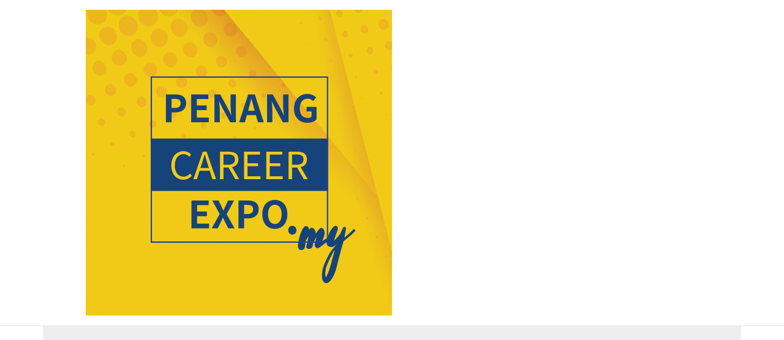

--- FILE ---
content_type: text/css
request_url: https://penangcareerexpo.my/wp-content/uploads/elementor/css/post-126.css?ver=1647576073
body_size: 142
content:
.elementor-126 .elementor-element.elementor-element-4a40bc0{padding:0em 2em 0em 2em;}.elementor-126 .elementor-element.elementor-element-8f419a0:not(.elementor-motion-effects-element-type-background) > .elementor-column-wrap, .elementor-126 .elementor-element.elementor-element-8f419a0 > .elementor-column-wrap > .elementor-motion-effects-container > .elementor-motion-effects-layer{background-color:#FFFFFF;}.elementor-126 .elementor-element.elementor-element-8f419a0 > .elementor-element-populated{transition:background 0.3s, border 0.3s, border-radius 0.3s, box-shadow 0.3s;}.elementor-126 .elementor-element.elementor-element-8f419a0 > .elementor-element-populated > .elementor-background-overlay{transition:background 0.3s, border-radius 0.3s, opacity 0.3s;}

--- FILE ---
content_type: text/css
request_url: https://penangcareerexpo.my/wp-content/themes/astra-child/style.css?ver=1.1.3
body_size: 5242
content:
/**
Theme Name: Virtual Career Expo	
Author: Virtual Career Expo	
Author URI: https://virtualcareerexpo.my
Description: Astra is the fastest, fully customizable & beautiful theme suitable for blogs, personal portfolios and business websites. It is very lightweight (less than 50KB on frontend) and offers unparalleled speed. Built with SEO in mind, Astra comes with schema.org code integrated so search engines will love your site. Astra offers plenty of sidebar options and widget areas giving you a full control for customizations. Furthermore, we have included special features and templates so feel free to choose any of your favorite page builder plugin to create pages flexibly. Some of the other features: # WooCommerce Ready # Responsive # Compatible with major plugins # Translation Ready # Extendible with premium addons # Regularly updated # Designed, Developed, Maintained & Supported by Brainstorm Force. Looking for a perfect base theme? Look no further. Astra is fast, fully customizable and beautiful theme!
Version: 1.0.0
License: GNU General Public License v2 or later
License URI: http://www.gnu.org/licenses/gpl-2.0.html
Text Domain: astra-child
Template: astra
*/

:root {
  --form-field-gap: 12px;
}

/* Social Login */
.um .um-form .um-field .um-button.um-button-social {
	width: 100%;
	text-align: center;
	border-width: 2px;
	border-style: solid;
	background: none !important;
	margin-bottom: var(--form-field-gap);
}
.um .um-form .um-field .um-button.um-alt.um-button-social:hover {
	background: none !important;
}
.um .um-form .um-field .um-button.um-button-social.um-button-facebook {
	color: #4267B2 !important;
	border-color: #4267B2;
}
.um .um-form .um-field .um-button.um-button-social.um-button-google {
	color: #4285f4 !important;
	border-color: #4285f4;
}
.um .um-form .um-field .um-button.um-button-social i {
	display: none;
}

/* Button Styling */
.um a.um-button, .um input.um-button {
	display: inline-block;
	font-size: 14px;
	font-weight: 600;
	line-height: 1;
	padding: 14px 20px;
	border-radius: 24px;
	box-shadow: none !important;
	color: #FFF;
	background: var(--e-global-color-accent);
}

/* Form Styling */
.um-form .um-field { margin-bottom: var(--form-field-gap); }

/* Acceptance */
.acceptance {
	font-size: 12px;
	line-height: 1.6;
}

/* */

form { width: 100%; }

table, td, th { border: 0; }

/* Remove focus border outline */
textarea:focus, input:focus{
    outline: none;
}

/**
 * Astra
 */

.ast-single-post .entry-title, .page-title { font-size: 3rem; }

/** Hide reCAPTCHA badge **/
.grecaptcha-badge { visibility: hidden; }

/**
 * Ultimate Member
 */

/* Global Styling */

.um .um-field-value p { margin: 0 0 .8em 0 !important; }

.um .um-form input[type=text], .um .um-form input[type=search], .um .um-form input[type=tel], .um .um-form input[type=number], .um .um-form input[type=password] {
	padding: 10px 16px 10px 16px !important;
	font-size: 14px !important;
	height: unset !important;
}

/* Button Styling */
.um-login input[type="submit"], .um-register input[type="submit"], .um-password input[type="submit"] { width: 100%; }

/* Form Styling */
.um-form .um-field .um-field-label {
	font-weight: 700;
	margin-bottom: 4px;
}
.um-form .um-field .um-field-area { margin-bottom: 4px; }
.um-form .um-field .um-field-area .um-form-field { width: 100%; }
.um-form .um-field .um-field-area .um-form-field:focus { border: 1px solid var(--e-global-color-accent); }
.um-form .um-col-alt { margin-top: 1em; }

.um-form .um-field .um-field-error {
	color: red;
	background: none;
	padding: 0;
}
.um-form .um-field .um-field-error .um-field-arrow { display: none; }
.um-form .g-recaptcha { display: inline; }

/* Registration Form */

/* Make the Confirm Password placeholder transparent */
input[data-key="confirm_user_password"]::placeholder {
  color: rgba(0,0,0,0 !important);
  opacity: 0 !important;
}
input[data-key="confirm_user_password"]::-ms-input-placeholder {
  color: rgba(0,0,0,0) !important;
  opacity: 0; !important
}

/* Login Form */
.um-login .um-form .um-col-alt { margin-top: 0; }

[class^="um-icon-"]:before, [class*=" um-icon-"]:before { display: none; }

input[type=checkbox], input[type=radio] {
	width: 15px;
	height: 15px;
	transform: translateY(2px);
	margin-right: 2px;
}

/* Reset Password Form */
.um.um-password { max-width: 100% !important; }

/* Profile Page */

/* Profile - Header */
.um-profile .um-header { padding: 0; }
.um-profile .um-header .um-profile-edit { display: none; }

.um-profile .um-header .um-profile-photo .um-profile-photo-img {
	width: 120px !important;
	height: 120px !important;
}

.um-profile .um-cover .um-cover-overlay { padding: 0; }

.um-profile .um-header .um-profile-meta {
	padding-left: 200px !important;
	margin-bottom: 12px;
}
.um-profile .um-header .um-profile-meta .um-main-meta { padding-top: 16px; }
.um-profile .um-header .um-profile-meta .um-main-meta .um-name {
	line-height: 1em;
	margin-bottom: 8px;
}
.um-profile .um-header .um-profile-meta .um-main-meta .um-name a { font-size: 1.4rem; }

.um-profile .um-header .um-profile-meta {  }
.um-profile .um-header .um-profile-connect a {
	display: inline-block;
	width: 20px;
	height: 20px;
	text-align: center;
	padding: 8px;
	margin-right: 4px;
	border-radius: 50%;
}
.um-profile .um-header .um-profile-connect a i {
	color: #fff; 
	font-size: 14px;
}

/* Profile Messaging / Followers Bar */
.um-profile .um-profile-navbar {
	padding: 0;
	float: right;
}
.um-profile .um-profile-navbar .um-followers-rc { display: none; }

.um-profile .um-profile-navbar .um-followers-btn a,.um-profile .um-followers-bar .um-messaging-btn a { padding: 12px 24px !important; }
.um-profile .um-profile-navbar .um-followers-btn a:before,.um-profile .um-followers-bar .um-messaging-btn a:before { display: none; }
.um-profile .um-profile-navbar .um-followers-btn a:hover,.um-profile .um-followers-bar .um-messaging-btn a:hover { background: #006ADD; }

@media screen and (max-width: 500px) {
	.um-profile .um-profile-navbar {
		float: unset;
		margin: 12px 0 !important;
	}
	.um-profile .um-profile-navbar .um-followers-btn, .um-profile .um-profile-navbar .um-messaging-btn {
		float: unset;
		margin: 0;
		width: 49%;
	}
	.um-profile .um-profile-navbar .um-followers-btn { float: right; }
	.um-profile .um-profile-navbar .um-messaging-btn { margin-right: 4px; }
	.um-profile .um-profile-navbar .um-followers-btn a, .um-profile .um-followers-bar .um-messaging-btn a {
		width: 100% !important;
		display: block !important;
	}
}

/* Profile Navgation and Tabs */
.um-profile .um-profile-nav {
	padding: 0;
	background: none;
	border-bottom: 2px solid #ECECEC;
}
.um-profile .um-profile-nav .um-profile-nav-item a {
	font-size: 1em;
	padding: 8px 12px;
	color: #000 !important;
	border-radius: 0;
	margin-left: 0;
	margin-right: 1em;
	transform: translateY(2px);
}
.um-profile .um-profile-nav .um-profile-nav-item a:hover { background: none; }
.um-profile .um-profile-nav .um-profile-nav-item.active a {
	color: var(--e-global-color-accent) !important;
}

@media (min-width: 868px) {
	.um-profile .um-profile-nav .um-profile-nav-item a.um-tip-n { display: none; }
}

/* Profile - Body */
.um-profile .um-form .um-profile-body { padding: 2em; }
.um-profile .um-form .um-profile-body .um-row-heading {
	color: #000;
	font-size: 1.5rem;
	font-weight: 700;
	padding-bottom: 12px;
}
.um-profile .um-form .um-profile-body .um-row {
	display: flex;
	margin-bottom: 1em;
}
.um-profile .um-form .um-profile-body .um-row div { flex-grow: 1; }
.um-profile .um-form .um-profile-body .um-field { padding: 0; }
.um-profile .um-form .um-profile-body .um-field .um-field-label {
	color: #000;
	font-size: 14px;
	border: 0;
	padding: 0;
	margin-bottom: 4px;
}
.um-profile.um-viewing .um-form .um-profile-body .um-row.hide-label .um-field .um-field-label { display: none; }
.um-profile .um-form .um-profile-body .um-col-alt { display: flex; }
.um-profile .um-form .um-profile-body .um-col-alt .um-half {
	width: unset;
	float: unset;
}
.um-profile .um-form .um-profile-body .um-col-alt .um-half:first-child { margin-right: 8px; }

.um-col-121 { margin-right: 12px; }
.um-col-121, .um-col-122 {
	float: unset;
	width: unset;
}

.col-70-30 .um-col-121 {
	flex: 0 70%;
	margin-right: 2em;
}
.col-70-30 .um-col-122 { flex: 0 30%; }

@media screen and (max-width: 768px) {
	.um-profile .um-form .um-profile-body .um-row { flex-wrap: wrap; }
	.um-col-121, .um-col-122 {
		flex-basis: 100%;
		margin: 0;
	}
}

/* Profile - Upload Profile Image */
.um-modal .um-modal-header { display: none; }
.um-modal .um-modal-body .ajax-upload-dragdrop .icon { display: none; }
.um-modal .um-modal-body .ajax-upload-dragdrop { text-transform: capitalize }
.um-modal .um-modal-body .um-single-image-preview a.cancel { display: none; }

a.um-modal-btn, a.um-modal-btn:visited, .um-modal .um-modal-body .ajax-upload-dragdrop .upload {
	color: #000 !important;
	font-weight: 700;
	line-height: inherit !important;
	height: inherit !important;
	padding: 10px 24px !important;
	border-radius: 24px !important;
}
a.um-modal-btn:hover { background: none !important; }

/* Upload Button */
.um-modal .um-modal-body .ajax-upload-dragdrop .upload {
	color: #FFF !important;
	background: var(--e-global-color-accent) !important;
}
.um-modal .um-modal-body  .ajax-upload-dragdrop .upload:hover { background: #006ADD !important; }

/* Finish Upload Button */
a.um-modal-btn.um-finish-upload { color: var(--e-global-color-accent) !important }
a.um-modal-btn.um-finish-upload:hover { color: #006ADD !important }

/* Cancel Button Button */
a.um-modal-btn.alt:hover { background: #DDD !important; }

/* Profile - Reviews */
.um-profile .um-profile-body.reviews, .um-profile .um-profile-body.reviews .um-reviews-header { color: #000; }
.um-profile .um-profile-body.reviews .um-reviews-header span.um-reviews-avg i, span.um-reviews-rate i { color: #FFD700; }
.um-profile .um-profile-body.reviews .um-reviews-item, .um-reviews-none { border-top: 2px solid #ECECEC; }

/* Account Settings Page */
.um-header { border-bottom: 0 !important; }
.um.um-account .um-account-side { display: none; }
.um.um-account .um-account-main {
	width: 100%;
	max-width: none;
	padding: 0;
}
.um-account .um-account-main .um-account-tab .um-account-heading { display: none; }
.um-account .um-account-main .um-account-tab p { margin: 0 0 1em 0 !important; }

/* Member Directory Header */
.um-directory .um-member-directory-header .um-member-directory-header-row { margin: 0 !important; }
.um-directory .um-member-directory-header .um-member-directory-header-row .um-member-directory-search-line {
	width: 100% !important;
	margin-bottom: 10px;
}
.um-directory .um-member-directory-header .um-member-directory-header-row .um-filtered-line .um-members-filter-tag { 
	padding: 4px 16px !important;
	border-radius: 8px !important;
}
.um-directory .um-member-directory-header .um-member-directory-header-row .um-filtered-line .um-clear-filters { font-weight: 700; }

/* Member Directory Grid */
.um-directory .um-members-wrapper .um-members .um-members-none {
	font-size: 14px !important;
	margin: 2em 0;
}
.um-directory .um-members-wrapper .um-members-intro .um-members-total {
	font-size: inherit;
	font-weight: inherit;
}
.um.um-directory .um-members-wrapper .um-members.um-members-grid .um-member {
	border: none;
	border-radius: 16px;
}
.um.um-directory .um-members-wrapper .um-members.um-members-grid .um-member .um-member-photo { padding: 16px 0; }
.um.um-directory .um-members-wrapper .um-members.um-members-grid .um-member .um-member-photo a img {
	width: 80px;
	height: 80px;
}
.um.um-directory .um-members-wrapper .um-members.um-members-grid .um-member .um-member-card .um-member-name a {
	font-size: 14px;
	line-height: 1.5;
	color: #000;
	padding: 0 16px;
}
.um.um-directory .um-members-wrapper .um-members.um-members-grid .um-member .um-member-card .um-members-edit-btn { display: none; }

/* Display Members in 4 Columns Grid */
@media (min-width: 1009px) {
	.um-directory .um-members-wrapper .um-members.um-members-grid .um-member {
		width: 24% !important;
		margin-left: 2px !important;
		margin-right: 2px !important;
	}
	.um-directory .um-members-wrapper .um-members.um-members-grid .um-gutter-sizer { width: 0 !important; }
}

/* 
 ** Ultimate Member - User Locations
 */
.um-profile .um_current_user_location { background: none; }

/* 
 ** Ultimate Member - Real-Time Notification
 */
body > .um-notification-b, .um-notification-live-feed { display: none; }
nav .um-notification-b {
	width: auto;
	height: auto;
	line-height: normal;
	border-radius: 0;
	background: none;
	font-size: inherit;
	box-shadow: none;
}
nav .um-notification-b .um-notification-live-count {
	position: relative;
	right: unset;
	top: unset;
	background: none;
	color: red;
	font-size: 14px;
	margin-left: 6px;
}

/* Notifications Page */
.um-notification-shortcode .um-notification-header { display: none; }
.um-notification-shortcode .um-notification {
	color: #000;
	font-size: 14px;
	padding: 1em 2em;
}
.um-notification-shortcode .um-notification .um-notification-photo { display: none; }
.um-notification-shortcode .um-notification span.b2 {
	font-size: 12px;
	margin-top: 4px;
}
.um-notification-shortcode .um-notification .um-notification-hide {
	right: 1em;
	top: 40%;
}

/**
 * WP Job Manager
 */

/* Capitalize Field Label */
.job-manager-form fieldset label {
	text-transform: capitalize;
}

/* Hide Optional Label */
.job-manager-form fieldset label small { display: none; }

/* Hide Company Details in Job Submission Form */
.job-manager-form h2, .job-manager-form .fieldset-company_name, .job-manager-form .fieldset-company_logo { display: none; }

.job_listing .entry-header .post-thumb { display: none; }

.single_job_listing .application .application_button { font-size: 14px; }

.job-manager-message {
	color: #000 !important;
}

/* WP Job Manager - Resume Manager
.apply_with_resume label {
	font-weight: 700;
	margin-bottom: 8px;
} */

/**
 * WooCommerce
 */
.woocommerce .select2-container--default .select2-selection--single .select2-selection__rendered { line-height: unset; }
.woocommerce .select2.select2-container .select2-selection .select2-selection__arrow { top: 50% !important; }
.woocommerce .select2.select2-container .select2-selection .select2-selection__arrow:before {
	line-height: unset;
	font-size: 20px !important;
}

/* Employer Dashboard */
.woocommerce-account .woocommerce-MyAccount-navigation { display: none; }
.woocommerce-account .woocommerce-MyAccount-content { width: 100%; }

/**
 * Elementor
 */
/* .account_menu .a { text-transform: capitalize; } */

.elementor-field.elementor-field-textual:focus { border-color: var(--e-global-color-accent) !important; }

/**
 * Test Zone
 */
.um .picker--opened .picker__holder {
	display: flex;
	align-items: center;
}

.um .picker--opened .picker__holder .picker__frame {
	position: relative;
}

/**
 * Contact Form 7
 */
.wpcf7 input {
	margin-top: 8px;
}

.wpcf7 input[type=file] {
	padding: 0 !important;
	border: 0;
	border-radius: 0 !important;
	background: none;
}

/**
 * Test Zone
 */
.um.um-directory .um-members-wrapper .um-members.um-members-list {
	grid-template-columns: repeat(auto-fit, minmax(200px, 1fr));
    /* grid-template-rows: repeat(2, 1fr); */
    grid-column-gap: 8px;
    grid-row-gap: 8px;
}

.um.um-directory .um-members-wrapper .um-members.um-members-list .um-member {
	height: 100%;
	border: 0;
	border-radius: 16px;
	padding: 1.5rem;
	-webkit-box-shadow: 0px 2px 5px 1px #ECECEC;
	-moz-box-shadow: 0px 2px 5px 1px #ECECEC;
	box-shadow: 0px 2px 5px 1px #ECECEC;
}

.um.um-directory .um-members-wrapper .um-members.um-members-list .um-member .um-member-card-container {
	flex-direction: column;
	align-items: center;
	margin: 0;
}

.um.um-directory .um-members-wrapper .um-members.um-members-list .um-member .um-member-card-container .um-member-photo {
	margin: 0 0 12px 0;
	width: 80px;
	border-radius: 50%;
	border: 2px solid #ECECEC;
}

.um.um-directory .um-members-wrapper .um-members.um-members-list .um-member .um-member-card-container .um-member-photo a, .um.um-directory .um-members-wrapper .um-members.um-members-list .um-member .um-member-card-container .um-member-photo a .um-avatar {
	width: 80px;
	height: 80px;
}

.um.um-directory .um-members-wrapper .um-members.um-members-list .um-member .um-member-card-container .um-member-card { width: 100%; }

.um.um-directory .um-members-wrapper .um-members.um-members-list .um-member .um-member-card-container .um-member-card div {
	width: 100%;
	margin: 0;
}

.um.um-directory .um-members-wrapper .um-members.um-members-list .um-member .um-member-card-container .um-member-card .um-member-card-content .um-member-card-header .um-member-name a {
	margin: 0 auto;
	text-align: center;
	font-size: 14px;
	line-height: 1.5em;
}

.um.um-directory .um-members-wrapper .um-members.um-members-list .um-member .um-member-card-container .um-member-card .um-member-card-content .um-member-card-header .um-member-name a .um-verified { display: none; }

.um.um-directory .um-members-wrapper .um-members.um-members-list .um-member .um-member-card-container .um-member-card .um-member-card-actions { display: none; }

/**/

.um-form {
	display: flex;
	flex-direction: row;
	flex-wrap: wrap;
}

.um-form .um-cover { flex-basis: 100%; }
.um-form .um-header {
	flex: 1;
	min-height: 60px;
}
.um-form .um-profile-navbar {
	display: flex;
	align-items: center;
	padding: 0;
}
.um-form .um-profile-navbar .um-followers-btn { display: flex; }
.um-form .um-profile-navbar .um-followers-btn .um-follow-btn {
	background: none;
	color: #25D366;
}
.um-form .um-profile-navbar .um-followers-btn .um-follow-btn:hover {
	background: none;
	color: #22C55F;
}
.um-form .um-profile-navbar .um-members-messaging-btn .um-message-btn {
	background: #25D366;
	color: #FFF;
}
.um-form .um-profile-navbar .um-members-messaging-btn .um-message-btn:hover {
	background: #22C55F;
}
.um-form .um-profile-nav {
	display: flex;
	align-items: center;
	flex-basis: 100%;
	padding-bottom: 12px;
}
.um-form .um-profile-nav .um-profile-nav-item.um-profile-nav-dropresume {
	margin-left: auto;
}
.um-form .um-profile-nav .um-profile-nav-item.um-profile-nav-dropresume a:not(.um-tip-n) {
	margin: 0;
	background: #077AFF !important;
	color: #FFF !important;
	padding: 10px 24px;
	border-radius: 24px;
	font-size: 14px;
}
.um-form .um-profile-nav .um-profile-nav-item.um-profile-nav-dropresume a:not(.um-tip-n):hover {
	background: #006ADD !important	
}
.um-form .um-profile-body {
	flex-basis: 100%;
}

@media only screen and (max-width:768px) {
	.um-form .um-header, .um-form .um-profile-navbar {
		flex-basis: 100%;
	}
	.um-form .um-profile-navbar {
		justify-content: center;
		margin: 16px 0;
	}
	
	/* .um-form .um-header .um-profile-photo .um-profile-photo-img {
		width: 100px !important;
		height: 100px !important;
	} */
}

.um-profile .um-form .um-header.no-cover .um-profile-photo a.um-profile-photo-img {
	top: auto !important;
}

.um-profile .um-form .um-header .um-profile-photo .um-profile-photo-img {
	top: -70px !important;
	-webkit-box-shadow: 0px 2px 5px 1px #ECECEC;
	-moz-box-shadow: 0px 2px 5px 1px #ECECEC;
	box-shadow: 0px 2px 5px 1px #ECECEC;
}

.um-profile { font-size: 14px !important; }

.um-profile ul.job_listings li.job_listing a div.position { padding: 0 !important; }

/* Job Listings */

div.job_listings form.job_filters {
	background: none;
}

div.job_listings form.job_filters div.search_jobs div.search_submit {
	margin: 1em 0;
	padding: 0;
}

div.job_listings form.job_filters div.search_jobs div.search_submit input { border-radius: 24px; }
div.job_listings form.job_filters div.search_jobs div.filter_by_tag {
	background: #FFF;
	padding: 1em 2em;
	border-radius: 16px;
	box-shadow: 0px 2px 5px 1px #ECECEC;
}

div.job_listings ul.job_listings li.job_listing {
	border: 0;
}

div.job_listings ul.job_listings li.job_listing a {
	display: flex;
	flex-wrap: wrap;
	background: #FFF;
	border-radius: 16px;
	padding: 1em 2em;
	margin: 1em;
	box-shadow: 0px 2px 5px 1px #ECECEC;
}

div.job_listings ul.job_listings li.job_listing a > div,div.job_listings ul.job_listings li.job_listing a > ul {
	float: none;
}

div.job_listings ul.job_listings li.job_listing a img.company_logo {
	width: 64px;
	height: 64px;
	float: none;
	position: relative;
	left: 0;
	margin-right: 1.5em;
	visibility: visible !important;
	border: 2px solid #ECECEC;
	border-radius: 10px;
}
div.job_listings ul.job_listings li.job_listing a div.position {
	width: auto;
	padding: 0;
}
div.job_listings ul.job_listings li.job_listing a div.position h3 {
	font-size: 14px !important;
	margin-bottom: 4px !important;
}
div.job_listings ul.job_listings li.job_listing a div.position div.company strong { color: var(--e-global-color-accent); }
div.job_listings ul.job_listings li.job_listing a div.position div.company strong:hover { color: #006ADD; }
div.job_listings ul.job_listings li.job_listing a div.location {
	width: auto;
	font-size: inherit !important;
	padding: 0;
	margin-left: auto;
	text-align: left;
}
div.job_listings ul.job_listings li.job_listing a ul.meta {
	display: flex;
	flex-direction: column;
	justify-content: space-between;
	font-size: inherit !important;
	padding: 0;
	width: 20%;
}

@media only screen and (max-width:768px) {
	div.job_listings ul.job_listings li.job_listing a {
		flex-direction: column;
	}
	div.job_listings ul.job_listings li.job_listing a img.company_logo {
		margin-bottom: 8px;
	}
	div.job_listings ul.job_listings li.job_listing a div.location {
		margin-left: 0;
	}
	div.job_listings ul.job_listings li.job_listing a ul.meta {
		width: auto;
		text-align: left;
	}
}

div.job_listings a.load_more_jobs {
	border-bottom: 0 !important;
	text-transform: capitalize;
	padding: 1em 2em;
}

/* */
.wp-job-manager-bookmarks-form { display: none; }
.single-resume .resume-aside {
	border: 0;
	box-shadow: none;
	overflow: visible;
}
.single-resume .resume-aside .candidate_photo, .single_job_listing .company img {
	width: 80px;
	height: 80px;
	position: relative;
	left: 0;
	float: none;
	margin-bottom: 1em;
}
.single-resume .resume-aside .location { padding: 0; }
.single-resume small.date {
	font-size: 12px;
	line-height: 2.5;
}
.single-resume h3 { font-size: 1rem; }
.single-resume .resume-aside, .single-resume .resume-manager-skills, .single-resume .resume-manager-education, .single-resume .resume-manager-experience, .single_job_listing .company, .single_job_listing .job_description {
	padding: 2em;
	border: 0;
	border-radius: 16px;
	-webkit-box-shadow: 0px 2px 5px 1px #ECECEC;
	-moz-box-shadow: 0px 2px 5px 1px #ECECEC;
	box-shadow: 0px 2px 5px 1px #ECECEC;
	margin-bottom: 2em;
}
.single-resume .resume-manager-education h3:before, .single-resume .resume-manager-experience h3:before { left: -1px; }
.single-resume .resume_contact .resume_contact_button, .single_job_listing .application .application_button {
	font-size: inherit;
	padding: 12px 24px;
	border-radius: 24px;
}
.single-resume nav.post-navigation { display: none; }

.single_job_listing .meta li { color: #555; }
.single_job_listing .company { display: flex; }
.single_job_listing .company img {
	width: 64px;
	height: 64px;
	margin: 0;
	border: 2px solid #ECECEC;
	border-radius: 8px;
}
.single_job_listing .company .name { margin: 0; }

.um-profile-body .um-row, .um-profile ul.job_listings, .um-profile .profile-with-no-listings {
	padding: 2em;
	border: 0;
	border-radius: 16px;
	-webkit-box-shadow: 0px 2px 5px 1px #ECECEC;
	-moz-box-shadow: 0px 2px 5px 1px #ECECEC;
	box-shadow: 0px 2px 5px 1px #ECECEC;
	margin-bottom: 2em;
}

.um.um-account p.um-notice {
	margin: 0 !important;
	padding: 0 !important;
	margin-bottom: 24px !important;
}

.um-account .um-account-tab.um-account-tab-general {
	display: flex;
	flex-direction: column;
}

.um-account .um-account-tab.um-account-tab-general .um-field-nickname { order: 1; }
.um-account .um-account-tab.um-account-tab-general #um_field_general_first_name { order: 2; }
.um-account .um-account-tab.um-account-tab-general #um_field_general_last_name { order: 3; }
.um-account .um-account-tab.um-account-tab-general #um_field_general_user_login { order: 4; }
.um-account .um-account-tab.um-account-tab-general #um_field_general_user_email { order: 5; }
.um-account .um-account-tab.um-account-tab-general .um-col-alt { order: 6; }

--- FILE ---
content_type: text/css
request_url: https://penangcareerexpo.my/wp-content/themes/astra-child/zoom/zoom-settings.css?ver=0.80011000%201768715611
body_size: 865
content:
.control-box h2 {
    font-family: 'Roboto', sans-serif;
    font-weight: 300;
}

.control-box {
    border: 1px solid #dddcd8;

    background-color: #fff;
}

.control-box .links {
    list-style: none;
    padding: 0;
    margin: 0;
}

.control-box .links li {
    margin-bottom: 10px;
}

.control-box .links li a {
    color: #aa1212;
    text-decoration: underline;
}

.content {
    margin-top: 20px;
}

.breadcrumb p {
    font-family: 'Roboto', sans-serif;
    font-weight: 300;
    color: #777;
    font-size: 14px;
}

.breadcrumb p a {
    color: #aa1212;
}

.main-content h6 {
    font-family: 'Roboto', sans-serif;
    font-weight: 700;
    font-size: 27px;
    color: #000;
    margin-bottom: 20px;
}

.main-content p {
    font-size: 17px;
    color: #777;
    line-height: 29px;
    margin-bottom: 20px;
}

.main-content img {
    max-width: 100%;
    height: auto;
    display: block;
    margin: auto;
}

.main-content h1 {
    margin-bottom: 20px;
}

/*Default*/
a:hover {
    color: #cb1c61;
    cursor: pointer;
    text-decoration: none;
}

.hide {
    display: none !important;
}

.no-margin {
    margin: 0 !important;
}

.no-padding {
    padding: 0 !important;
}

.no-p-l {
    padding-left: 0 !important;
}

a img, a, img,
input[type=search],
input[type=search]:focus,
input[type=text],
input[type=text]:focus {
    outline : none !important;
}

.zoom-menu {
    margin: 0;
    padding: 0;
    list-style-type: none;
}
.zoom-menu li {
    margin-bottom: 4px;
}
.zoom-menu a {
    border-radius: 8px;
    font-weight: bold;
    padding: 8px 20px;
    display: inline-block;
    width: 100%;
}

.zoom-menu a.active,
.zoom-menu a:hover {
    color: #cb1c61;
    background: #FBFBFB;
}

.zoom-menu a:hover {
    text-decoration: none;
}

.row-wrapper {
    margin-bottom: 20px;
}

.btn-primary {
    border-color: unset;
}
.btn-primary:hover {
    color: #fff;
    background-color: #cb1c61;
    border-color: #cb1c61;
}

.no-outline {
    outline: none !important;''
}

/*jquery confirm*/
.jconfirm-scrollpane {
    max-width: 500px;
    margin: 0 auto;
    padding: 0 20px;
}

.zoom-candidate-list {
    margin: 0;
    padding: 0;
    list-style-type: none;
}

#zoom_meeting {
    margin: 0 !important;
    width: 100% !important;
}
#zoom_meeting_wrapper .dataTables_scrollHeadInner,
#zoom_meeting_wrapper .dataTables_scrollHeadInner .dataTable{
    width: 100% !important;
}

.zoom-details-wrapper {
    margin-bottom: 10px;
}
.zoom-details-wrapper:last-child {
    margin-bottom: 0;
}
.zoom-details-wrapper label {
    display: block !important;
    margin: 0;
}

.btn-primary,
.btn-primary:hover {
    border-color: #cb1c61 !important;
    background: #cb1c61 !important;
    cursor: pointer !important;
}

.pointer-hover:hover {
    cursor: pointer !important;
}

/* Zoom Pages Navigation */
.zoom-nav .list-group-item {
    border-color: #cb1c61;
}
.zoom-nav .list-group-item:hover {
    text-decoration: none;
    background: #FBFBFB;
    cursor: pointer !important;
}

.zoom-nav .list-group-item.active {
    background-color: #cb1c61;
    border-color: #cb1c61;
    color: #FFFFFF !important;
    font-weight: bold;
}

/* Zoom Meeting Panel */
.meeting-panel {
    display: inline-flex;
    margin-bottom: 20px;
}
.meeting-panel a {
    padding: 15px 0;
    font-weight: bold;
}
.meeting-panel a:first-child {
    margin-right: 20px;
}
.meeting-panel a.active {
    border-bottom: 2px solid #cb1c61;
}

--- FILE ---
content_type: text/css
request_url: https://penangcareerexpo.my/wp-content/plugins/um-verified-users/assets/css/um-verified.min.css?ver=2.1.3
body_size: 138
content:
.um-verified{display:inline-block;margin:0 4px;color:#5ea5e7!important;font-size:18px;height:18px;line-height:18px;cursor:pointer;position:relative}.um-members.um-members-grid .um-member .um-member-card .um-member-name .um-verified{margin:0 0 0 4px}.um-verified-info{margin:6px 0 0 0;font-size:13px;color:#888}.um-activity-body .um-verified{margin:0 2px}.bbp-author-name .um-verified,.bbp-reply-author .um-verified,.um-activity-body .um-verified{font-size:14px;height:14px;line-height:14px}

--- FILE ---
content_type: application/javascript; charset=utf-8
request_url: https://penangcareerexpo.my/wp-content/themes/astra-child/zoom/custom.js?ver=0.80004000%201768715611
body_size: 2034
content:
(function($) {
    $(document).ready(function () {
        if($('#auto_connect_api').length > 0) {
            //window.open($('#auto_connect_api').val(), '_blank');
            window.location.replace($('#auto_connect_api').val());
        }
        else if($('#auto_redirect').length > 0) {
            window.location.replace($('#auto_redirect').val());
        }

        if($('#zoom_meeting').length > 0) {
            $('#zoom_meeting').DataTable({
                "scrollX": true,
                "aaSorting": []
            });
        }

        datePicker();
    });

    $(document).on("click", ".set-zoom-meeting", function(e) {
        e.preventDefault();

        let $this = $(this);
        let $video = "<span class='fa fa-video-camera'></span>";
        let $spinner = "<span class='fas fa-circle-notch fa-spin'></span>";

        if($this.hasClass('processing')) {
            return false;
        }

        $this.addClass('processing');
        $this.html($spinner);

        $.confirm({
            title: 'Virtual Interview',
            content: 'Do you want to schedule a virtual interview with <b>'+$this.data('candidatename')+'</b>?',
            buttons: {
                confirm: function () {
                    this.close();
                    let $jcLoader = jcloader('Processing...', 'Please wait while we redirect you to next page.');
                    $('.set-zoom-meeting').addClass('processing');

                    $.ajax({
                        type: "POST",
                        dataType: "json",
                        url: ajax.url,
                        data: {
                            action: 'set_interview',
                            application_id: $this.data('appid'),
                            job_id: $this.data('jobid'),
                            candidate_id: $this.data('userid'),
                            current_url: $this.data('currenturl')
                        },
                        success: function(data) {
                            if(data.status) {
                                window.location.replace(data.message);
                            }
                            else {
                                setTimeout(function(){
                                    $this.html($video);
                                    //$this.removeClass('processing');
                                    $('.set-zoom-meeting').removeClass('processing');
                                }, 3000);
                                $jcLoader.close();
                                $.alert(data.message);
                            }
                        }
                    });
                },
                cancel: function () {
                    $this.html($video);
                    $this.removeClass('processing');
                }
            }
        });
    });

    $(document).on("click", "#cancel_interview", function(e) {
        e.preventDefault();

        if($(this).hasClass('processing')) {
            return false;
        }

        let $this = $(this);
        let $url = $this.data('url');
        window.location.replace($url);
    });

    $(document).on("change", ".meeting_status", function(e) {
        e.preventDefault();
        let $this = $(this);
        $.ajax({
            type: "POST",
            dataType: "json",
            url: ajax.url,
            data: {
                action: 'update_meeting',
                meeting_action: 'update_status',
                meeting_id: $this.data('meetingid'),
                meeting_status: $this.val()
            },
            success: function(data) {
                if(data.status) {
                    let $join_btn = $('a.join_via_browser, a.join_via_zoom_app');
                    if($this.val() === 'done') {
                        $join_btn.addClass('disabled');
                    }
                    else {
                        $join_btn.removeClass('disabled');
                    }
                }
            }
        });
    });

    $(document).on("click", ".delete-meeting", function(e) {
        e.preventDefault();

        let $this = $(this);
        let $spinner = "<span class='fas fa-circle-notch fa-spin'></span>";
        let $zmeetingid = $this.data('zoommeetingid');

        if($this.hasClass('processing')) {
            return false;
        }

        //$this.addClass('processing');
        $this.html($spinner);

        $.confirm({
            title: 'Zoom Meeting Delete',
            content: 'Are you sure you want to delete the meeting "<strong>'+$zmeetingid+'</strong>"? <br /><strong>There is no undo for this action.</strong>',
            buttons: {
                confirm: function () {
                    $('.delete-meeting').addClass('processing');

                    $.ajax({
                        type: "POST",
                        dataType: "json",
                        url: ajax.url,
                        data: {
                            action: 'update_meeting',
                            meeting_action: 'delete_meeting',
                            meeting_id: $this.data('meetingid')
                        },
                        success: function(data) {
                            if(data.status) {
                                //window.location.replace(data.message);
                                $('tr#'+data.delete_id).remove();
                                $.confirm({
                                    icon: 'fa fa-check',
                                    title: 'Meeting deleted',
                                    content: data.message,
                                    buttons: {
                                        close: function(){
                                        }
                                    }
                                });
                            }
                            else {
                                setTimeout(function(){
                                    $this.html('Delete');
                                    //$this.removeClass('processing');
                                    $('.delete-meeting').removeClass('processing');
                                }, 3000);
                                alert(data.message);
                            }

                            $('.delete-meeting').removeClass('processing');
                        }
                    });
                },
                cancel: function () {
                    $this.removeClass('processing');
                    $this.html('Delete');
                }
            }
        });
    });

    $(document).on("click", ".job_title", function(e) {
        e.preventDefault();
        let $this = $(this);

        $.alert({
            title: 'Job Title',
            content: $this.data('jobtitle')
        });
    });

    $(document).on("click", "#check_api_connection", function(e) {
        e.preventDefault();
        let $this = $(this);

        if($this.hasClass('processing')) {
            return false;
        }

        if($('.alert-wrapper').length > 0) {
            $('.alert-wrapper').remove();
        }

        processing(true);

        $.ajax({
            type: "POST",
            dataType: "json",
            url: ajax.url,
            data: {
                action: 'check_api_connection'
            },
            success: function(data) {

                var $title = 'Error';
                var $icon = 'times';

                if(data.status) {
                    $icon = 'check';
                    $title = 'Success';
                }

                $.confirm({
                    icon: 'fa fa-'+$icon,
                    title: $title,
                    content: data.message,
                    buttons: {
                        close: function(){
                        }
                    }
                });

                processing(false);
            }
        });
    });

    $(document).on("click", "#save_data", function(e) {
        let $this = $(this);
        if($this.hasClass('processing')) {
            return false;
        }
        processing(true);
        $('#save_changes').click();
    });

    $(document).on("click", ".btn", function(e) {
        if($(this).hasClass('processing')) {
            return false;
        }
    });

    $(document).on("click", "#create_meeting", function(e) {
        e.preventDefault();
        let $this = $(this);
        let $timepicker = $('#timepicker');
        let $prev_url = $('#prev_url');
        let $candidate_id = $('#candidate_id');
        let $job_id = $('#job_id');
        if($this.hasClass('processing')) {
            return false;
        }

        processing(true);

        $.ajax({
            type: "POST",
            dataType: "json",
            url: ajax.url,
            data: {
                action: 'create_meeting',
                prev_url: $prev_url.val(),
                candidate_id: $candidate_id.val(),
                job_id: $job_id.val(),
                start_date: $timepicker.val()
            },
            success: function(data) {
                if(data.status) {
                    window.location.replace(data.redirect_url);
                }
                else {
                    var $title = 'Error';
                    var $icon = 'times';
                    $.confirm({
                        icon: 'fa fa-'+$icon,
                        title: $title,
                        content: data.message,
                        buttons: {
                            close: function() {
                            }
                        }
                    });

                    processing(false);
                }
            }
        });
    });

    function processing($status) {
        if($status) {
            $('.btn').addClass('processing');
            $('.loader').removeClass('hide');
        }
        else {
            $('.btn').removeClass('processing');
            $('.loader').addClass('hide');
        }
    }

    function datePicker() {
        var $timepicker = $('#timepicker');
        //For Datepicker

        if ($timepicker.length > 0) {
            var d = new Date();
            var month = d.getMonth() + 1;
            var day = d.getDate();
            var time = d.getHours() + ":" + d.getMinutes() + ":" + d.getSeconds();
            var output = d.getFullYear() + '-' + (month < 10 ? '0' : '') + month + '-' + (day < 10 ? '0' : '') + day + ' ' + time;
            var start_date_check = $timepicker.data('existingdate');

            if (start_date_check) {
                output = start_date_check;
            }

            $timepicker.datetimepicker({
                value: output,
                step: 15,
                minDate: 0,
                format: 'Y-m-d H:i'
            });
        }
    }

    function jcloader($title, $text) {
        let $jcLoader = $.confirm({
            title: '<b><img src="'+ajax.loader+'" alt="Loading..." style="margin-right: 5px;" />'+$title+'...</b>',
            content: $text,
            buttons: {
                yes: {
                    isHidden: true, // hide the button
                }
            }
        });

        return $jcLoader;
    }

}(jQuery));

--- FILE ---
content_type: application/javascript; charset=utf-8
request_url: https://penangcareerexpo.my/wp-content/plugins/um-messaging/assets/js/um-messaging.min.js?ver=2.3.2
body_size: 3876
content:
var UM_Conv_Ajax=!1;function um_Hide_Emobox(){var e=jQuery("span.um-message-emolist");e.is(":visible")&&e.hide()}function um_Chatbox(e){var t=e.val().length,s=e.attr("data-maxchar"),a=s-t;jQuery(".um-message-limit:visible").html(a),""!=e.val()?jQuery(".um-message-send:visible").removeClass("disabled"):jQuery(".um-message-send:visible").addClass("disabled"),s<t?(jQuery(".um-message-limit:visible").addClass("exceed"),jQuery(".um-message-send:visible").addClass("disabled")):(jQuery(".um-message-limit:visible").removeClass("exceed"),""!=e.val()&&jQuery(".um-message-send:visible").removeClass("disabled"))}jQuery(document.body).on("click",".um-login #um-submit-btn",function(){document.cookie="um_messaging_invite_login=; expires=Thu, 01 Jan 1970 00:00:01 GMT;"});var um_conversations_loaded=!1;function um_messaging_init_conversations_list(){var e=jQuery(".um-message-conv");if(e.length){if(0<jQuery(".um-profile-nav-item.um-profile-nav-messages.active").length)if(void 0!==um_messages_get_url_vars().conversation_id){var t=um_messages_get_url_vars().conversation_id;jQuery(".um-message-conv-item[data-conversation_id="+t+"]").trigger("click")}else jQuery(".um-message-conv-item[data-conversation_id]").first().trigger("click");e.each(function(){jQuery(this).css({"max-height":"500px"});var e=new SimpleBar(this);e.recalculate(),e.getScrollElement().addEventListener("scroll",function(){var e={allow:!0,reallow:function(){e.allow=!0},delay:400},t=jQuery(this).parents("[data-simplebar]"),o=t.find(".um-message-conv-load-more");if(!um_conversations_loaded&&e.allow&&(e.allow=!1,o.length)){setTimeout(e.reallow,e.delay);var r=jQuery(this),s=jQuery(this).offset().top-o.offset().top-jQuery(this).scrollTop();if(s<wp.hooks.applyFilters("um_messaging_conversations_scroll_max_offset",200)){var a=t.data("user");s=t.find(".um-message-conv-item").length;var n=window.location.href;um_conversations_loaded=!0,o.show(),wp.ajax.send("um_conversations_load",{data:{user_id:a,offset:s,url:n,nonce:um_scripts.nonce},success:function(e){if(0<e.length){var t=wp.template("um_messages_convesations"),s=o.detach(),a=t({conversations:e});r.append(a).append(s)}else o.remove();um_conversations_loaded=!1},error:function(e){console.log(e),um_conversations_loaded=!1}})}}})})}}function UM_Refresh_Conv(){var t=jQuery(".um-message-ajax");if(t.length&&t.is(":visible")&&!UM_Conv_Ajax){var e=t.data("message_from"),s=t.data("message_to"),a=t.data("conversation_id"),o=t.data("last_updated");if("new"===a)return;if(UM_Refresh_Conv.state&&"run"===UM_Refresh_Conv.state)return;wp.ajax.send("um_messaging_update",{data:{user_id:e,message_to:s,conversation_id:a,last_updated:o,nonce:um_scripts.nonce},success:function(e){e&&(UM_Update_UTC_to_LocalTime(),0==t.find('.um-message-item[data-message_id="'+e.message_id+'"]').length&&"nothing_new"!==e.response&&(jQuery(".um-message-ajax").append(e.response),jQuery(".um-popup-autogrow")[0].SimpleBar.getScrollElement().scrollTo(0,jQuery(".um-popup-autogrow").find(".simplebar-content").outerHeight()+jQuery(".um-popup-autogrow")[0].scrollHeight),t.data("last_updated",e.last_updated)))},error:function(e){console.log(e)},beforeSend:function(e){UM_Refresh_Conv.state="run"},complete:function(e){UM_Refresh_Conv.state="ready"}})}}function UM_Update_UTC_to_LocalTime(){jQuery(".um-message-item-time").each(function(){if(""==jQuery(this).attr("title")||""==jQuery(this).attr("original-title")){var e=jQuery(this).attr("um-message-utc-time"),t=jQuery(this).attr("um-messsage-timestamp"),s=moment(t,"X").tz(moment.tz.guess()).format("LLLL");jQuery(this).attr("title",s),jQuery(this).attr("original-title",e)}})}function um_messages_get_url_vars(){for(var e,t=[],s=window.location.href.slice(window.location.href.indexOf("?")+1).split("&"),a=0;a<s.length;a++)e=s[a].split("="),t.push(e[0]),t[e[0]]=e[1];return t}function um_getCaret(e){if(e.selectionStart)return e.selectionStart;if(document.selection){e.trigger("focus");var t=document.selection.createRange();if(null==t)return 0;var s=e.createTextRange(),a=s.duplicate();return s.moveToBookmark(t.getBookmark()),a.setEndPoint("EndToStart",s),a.text.length}return 0}function um_getPosInRow(e){var t=um_getCaret(e);return e.value.substr(0,t).replace(/^(.*[\n\r])*([^\n\r]*)$/,"$2").length}function um_setCaretPosition(e,t){e.setSelectionRange(t,t),e.umCaretPosition={start:t,end:t},jQuery(e).trigger("focus")}function um_getCaretPosition(e){if("selectionStart"in e&&document.activeElement===e)return{start:e.selectionStart,end:e.selectionEnd};if(e.createTextRange){var t=document.selection.createRange();if(t.parentElement()===e){var s=e.createTextRange();s.moveToBookmark(t.getBookmark());for(var a=0;0<s.compareEndPoints("EndToStart",s);s.moveEnd("character",-1))a++;s.setEndPoint("StartToStart",e.createTextRange());for(var o={start:0,end:a};0<s.compareEndPoints("EndToStart",s);s.moveEnd("character",-1))o.start++,o.end++;return o}}return-1}jQuery(document).ready(function(){jQuery(document.body).on("mouseenter",".um-message-item",function(){jQuery(this).find(".um-message-item-show-on-hover").show()}),jQuery(document.body).on("mouseleave",".um-message-item",function(){jQuery(this).find(".um-message-item-show-on-hover").hide()}),jQuery(document.body).on("click",".um-message-unblock",function(e){e.preventDefault();var t=jQuery(this).attr("data-user_id");return jQuery(this).parents(".um-message-blocked").fadeOut("fast"),wp.ajax.send("um_messaging_unblock_user",{data:{user_id:t,nonce:um_scripts.nonce},success:function(e){UM_Update_UTC_to_LocalTime()},error:function(e){console.log(e)}}),!1}),jQuery(document.body).on("click",".um-message-blocku:not(.um-message-blocked-true)",function(e){e.preventDefault();var t=jQuery(this).attr("data-confirm_text");if(confirm(t)){jQuery(this).addClass("um-message-blocked-true");var s=jQuery(this).attr("data-conversation_id"),a=jQuery(this).attr("data-other_user");jQuery(".tipsy").remove(),jQuery(".um-message-body,.um-message-footer,.um-message-header-left").css({opacity:.5}),jQuery('.um-message-conv-item[data-conversation_id="'+s+'"]').remove(),jQuery(".um-message-footer").empty(),jQuery(".um-message-item-remove").remove(),jQuery("a.um-message-delconv").addClass("disabled"),wp.ajax.send("um_messaging_block_user",{data:{other_user:a,nonce:um_scripts.nonce},success:function(e){},error:function(e){console.log(e)}})}return!1}),jQuery(document.body).on("click",".um-message-delconv.disabled",function(e){return e.preventDefault(),!1}),jQuery(document.body).on("click",".um-message-delconv",function(e){e.preventDefault();var t=jQuery(this).attr("data-conversation_id"),s=jQuery(this).attr("data-other_user");return jQuery(".tipsy").remove(),jQuery(".um-message-conv-view").length?(jQuery(".um-message-conv-item[data-conversation_id="+t+"]").remove(),jQuery(".um-message-conv-item").length&&jQuery(".um-message-conv-view").is(":visible")&&jQuery(".um-message-conv-item:first").trigger("click"),jQuery(".um-message-conv-view").empty()):remove_Modal(),0==jQuery(".um-message-conv").find(".um-message-conv-item").length&&(jQuery(".um-profile-body.messages").append('<div class="um-message-noconv"><i class="um-icon-android-chat"></i>'+um_message_i18n.no_chats_found+"</div>"),jQuery(".um-profile-body.messages").find(".um-message-conv, .um-message-conv-view").hide()),wp.ajax.send("um_messaging_delete_conversation",{data:{conversation_id:t,other_user:s,nonce:um_scripts.nonce},success:function(e){},error:function(e){console.log(e)}}),!1}),jQuery(document.body).on("click",".um-message-hide",function(e){return e.preventDefault(),remove_Modal(),!1}),jQuery(document.body).on("click",".um-login-to-msg-btn",function(e){e.preventDefault();var t=jQuery(e.currentTarget).css({cursor:"wait"}),s=jQuery("#um_messaging_hidden_login .um-modal"),a=t.attr("data-message_to");if(s.length){if(jQuery("body").hasClass("um-page-members")){var o,r=document.body.className.match(/(^|\s)page-id-(\d+)(\s|$)/);r&&(o=r[2]);var n=jQuery(".um-members-pagi .current").text()}return wp.ajax.send("um_messaging_login_modal",{data:{message_to:a,page_id:o,current_page:n,nonce:um_scripts.nonce},success:function(e){"string"==typeof e.content&&(s.find(".um-message-header").remove(),s.find(".um-message-modal").prepend(e.content),s.find(".um-message-hide").show(),s.siblings(".um-modal-overlay").remove(),s.removeClass("um-modal-hidden").show().after('<div class="um-modal-overlay"></div>')),"string"==typeof e.redirect_url&&s.find("#redirect_to").val(e.redirect_url),s.find(".g-recaptcha:not(:empty)").length&&"object"==typeof grecaptcha&&grecaptcha.reset(),"function"==typeof um_modal_responsive?um_modal_responsive():"function"==typeof responsive_Modal&&responsive_Modal(),setTimeout(function(){jQuery(document.body).trigger("resize")},200),jQuery(document).trigger("um_messaging_open_login_form")},error:function(e){console.log(e)}}),!1}window.location.assign(t.attr("href"))}),jQuery("#um_messaging_hidden_login").on("click",".um-modal-overlay, .um-message-hide",function(e){e.stopPropagation(),jQuery(e.delegateTarget).find(".um-modal").addClass("um-modal-hidden").hide().siblings(".um-modal-overlay").remove(),jQuery(".um-login-to-msg-btn").css({cursor:"pointer"}),jQuery(document).trigger("um_messaging_close_login_form")}),jQuery(document.body).on("click",".um-message-conv-item",function(e){if(e.preventDefault(),jQuery(this).attr("data-trigger_modal")&&jQuery(".um-message-conv-view").is(":hidden"))return!1;if(jQuery(this).hasClass("active")||UM_Conv_Ajax)return!1;UM_Conv_Ajax=!0;var s=jQuery(this),a=jQuery(this).html();jQuery(this).find("img").replaceWith('<span class="um-message-cssload"><i class="um-faicon-circle-o-notch"></i></span>');var t=jQuery(this).attr("data-message_to");return window.history.pushState("string","Conversation",jQuery(this).attr("href")),wp.ajax.send("um_messaging_start",{data:{message_to:t,nonce:um_scripts.nonce},success:function(e){if(e){UM_Update_UTC_to_LocalTime(),jQuery(".um-message-conv-view").html(e),s.html(a),jQuery(".um-message-conv-item").removeClass("active"),s.addClass("active");var t=jQuery(".um-profile-body.messages .um-message-autoheight");t.length&&t.each(function(){jQuery(this).css({"max-height":"500px"}),new SimpleBar(this).recalculate()}),jQuery(".um-tip-n").tipsy({gravity:"n",opacity:1,offset:3,delayIn:500}),jQuery(".um-tip-w").tipsy({gravity:"w",opacity:1,offset:3,delayIn:500}),jQuery(".um-tip-e").tipsy({gravity:"e",opacity:1,offset:3,delayIn:500}),jQuery(".um-tip-s").tipsy({gravity:"s",opacity:1,offset:3,delayIn:500}),UM_Conv_Ajax=!1,setTimeout(function(){jQuery(".um-popup-autogrow:visible").length&&jQuery(".um-popup-autogrow:visible")[0].SimpleBar.getScrollElement().scrollTo(0,jQuery(".um-popup-autogrow:visible").find(".simplebar-content").outerHeight()+jQuery(".um-popup-autogrow:visible")[0].scrollHeight)},1e3)}},error:function(e){console.log(e)}}),!1}),jQuery(document.body).on("click",".um-message-item-remove",function(e){e.preventDefault();var t=jQuery(this).parents(".um-message-item").attr("data-message_id"),s=jQuery(this).parents(".um-message-item").attr("data-conversation_id");return jQuery(this).parents(".um-message-item").fadeOut("fast"),wp.ajax.send("um_messaging_remove",{data:{message_id:t,conversation_id:s,nonce:um_scripts.nonce},success:function(e){e&&e.count_messages<1&&jQuery(".um-message-header-right .um-gdpr-donwload-link").hide()},error:function(e){console.log(e)}}),!1}),jQuery(document.body).on("click",".um-message-emo",function(){jQuery("span.um-message-emolist").is(":visible")?um_Hide_Emobox():jQuery("span.um-message-emolist").show()}),jQuery(document.body).on("click",".um-message-emolist span.um-message-insert-emo",function(e){var t=jQuery(this).attr("data-emo"),s=jQuery(e.target).closest(".um-message-textarea").find("textarea.um_message_text"),a=s.prop("umCaretPosition")?s.prop("umCaretPosition").end:0,o=s.val().substr(0,a),r=s.val().substr(a,s.val().length),n=(o+" "+t+" ").length;s.val(o+" "+t+" "+r),um_setCaretPosition(s.get(0),n),um_Hide_Emobox(),um_Chatbox(s),s.trigger("focus")}),jQuery(document.body).on("click",'.um-message-btn:not(.um-login-to-msg-btn), *[data-trigger_modal="conversation"]',function(e){if(e.preventDefault(),jQuery(this).attr("data-trigger_modal")&&jQuery(".um-message-conv-view").is(":visible"))return!1;var t=jQuery(this).attr("data-message_to");return jQuery(".um-message-conv-item").removeClass("active"),jQuery(this).addClass("active"),prepare_Modal(),wp.ajax.send("um_messaging_start",{data:{message_to:t,nonce:um_scripts.nonce},success:function(e){e?(show_Modal(e),responsive_Modal(),autosize(jQuery(".um-message-textarea textarea:visible")),setTimeout(function(){jQuery(".um-popup-autogrow:visible").length&&jQuery(".um-popup-autogrow:visible")[0].SimpleBar.getScrollElement().scrollTo(0,jQuery(".um-popup-autogrow:visible").find(".simplebar-content").outerHeight()+jQuery(".um-popup-autogrow:visible")[0].scrollHeight)},1e3)):remove_Modal()},error:function(e){console.log(e)}}),!1}),jQuery(document.body).on("click",".um-message-send:not(.disabled)",function(){var e=jQuery(this);e.addClass("disabled");var t=e.parents(".um-message-footer").siblings(".um-message-body").data("message_to"),s=e.parents(".um-message-footer").find(".um_message_text").val();return wp.ajax.send("um_messaging_send",{data:{message_to:t,content:s,nonce:um_scripts.nonce},success:function(e){var t=jQuery(".um-message-textarea textarea:visible");UM_Update_UTC_to_LocalTime(),t.val(""),jQuery(".um-message-body:visible").find(".um-message-ajax:visible").html(e.messages).data("last_updated",e.last_updated),jQuery('[data-conversation_id="'+e.conversation_id+'"]:not(.um-message-item)').length?jQuery('[data-conversation_id="'+e.conversation_id+'"]:not(.um-message-item)').show():jQuery('[data-conversation_id="new"]').data("conversation_id",e.conversation_id).show(),jQuery(".um-gdpr-donwload-link:visible").attr("href",e.chat_history_download),e.limit_hit&&jQuery(".um-message-footer:visible").html(jQuery(".um-message-footer:visible").data("limit_hit")),jQuery(".um-message-footer:visible").find(".um-message-limit").html(t.data("maxchar")),jQuery(".um-popup-autogrow:visible")[0].SimpleBar.getScrollElement().scrollTo(0,jQuery(".um-popup-autogrow:visible").find(".simplebar-content").outerHeight()+jQuery(".um-popup-autogrow:visible")[0].scrollHeight)},error:function(e){jQuery(".um-message-textarea textarea:visible").val(""),console.log(e)}}),!1}),jQuery(document.body).on("click",".um-message-send.disabled",function(e){return e.preventDefault(),!1}),jQuery(document.body).on("click","textarea.um_message_text",function(e){um_Hide_Emobox()}),jQuery(document.body).on("keyup keydown keypress","textarea.um_message_text",function(e){um_Hide_Emobox(),um_Chatbox(jQuery(this))}).on("click touchend keyup","textarea.um_message_text",function(e){e.target.umCaretPosition=um_getCaretPosition(e.target)}),jQuery(document.body).on("paste","textarea.um_message_text",function(e){var t=jQuery(this),s=e.originalEvent.clipboardData.getData("text");um_Hide_Emobox();var a=t.val().length+s.length,o=t.attr("data-maxchar"),r=o-a;jQuery(".um-message-limit:visible").html(r),t.val()+s!=""?jQuery(".um-message-send:visible").removeClass("disabled"):jQuery(".um-message-send:visible").addClass("disabled"),o<a?(jQuery(".um-message-limit:visible").addClass("exceed"),jQuery(".um-message-send:visible").addClass("disabled")):(jQuery(".um-message-limit:visible").removeClass("exceed"),t.val()+s!=""&&jQuery(".um-message-send:visible").removeClass("disabled"))}),jQuery(document).on("click","#um_messaging_hidden_login .um-modal a",function(e){jQuery("#um_messaging_hidden_login .um-modal a").unbind("click");var t=jQuery(this).attr("href");window.location.replace(t)}),setTimeout(function(){jQuery("body.um-page-user .um-popup-autogrow:visible").length&&jQuery("body.um-page-user .um-popup-autogrow:visible")[0].SimpleBar.getScrollElement().scrollTo(0,jQuery(".um-popup-autogrow:visible").find(".simplebar-content").outerHeight()+jQuery(".um-popup-autogrow:visible")[0].scrollHeight)},1e3),um_messages.can_read&&setInterval(UM_Refresh_Conv,um_messages.interval),um_messaging_init_conversations_list(),UM_Update_UTC_to_LocalTime()});

--- FILE ---
content_type: application/javascript; charset=utf-8
request_url: https://penangcareerexpo.my/wp-content/plugins/um-followers/assets/js/um-followers.min.js?ver=2.2.5
body_size: 545
content:
var um_followers_ajax=!1;jQuery(document).ready(function(){jQuery(document.body).on("mouseenter",".um-unfollow-btn",function(){jQuery(this).hasClass("um_followers_ajax")||(jQuery(this).addClass("um-unfollow-btn2"),jQuery(this).html(jQuery(this).attr("data-unfollow")))}),jQuery(document.body).on("mouseleave",".um-unfollow-btn2",function(){jQuery(this).hasClass("um_followers_ajax")||(jQuery(this).removeClass("um-unfollow-btn2"),jQuery(this).html(jQuery(this).attr("data-following")))}),jQuery(document.body).on("click",".um-follow-btn",function(e){if(e.preventDefault(),!0===um_followers_ajax)return!1;um_followers_ajax=!0;var o=jQuery(this),a=0<o.parents(".um-members-wrapper").length;o.addClass("um_followers_ajax");var u=o.data("user_id");return wp.ajax.send("um_followers_follow",{data:{user_id:u,nonce:um_scripts.nonce},success:function(e){void 0!==e.count&&(a?o.parents(".um-member").find("span.um-ajax-count-followers").text(e.count):jQuery("span.um-ajax-count-followers").text(e.count)),o.replaceWith(e.btn),um_followers_ajax=!1},error:function(e){console.log(e),um_followers_ajax=!1}}),!1}),jQuery(document.body).on("click",".um-unfollow-btn",function(e){if(e.preventDefault(),!0===um_followers_ajax)return!1;um_followers_ajax=!0;var o=jQuery(this),a=0<o.parents(".um-members-wrapper").length;o.addClass("um_followers_ajax");var u=o.data("user_id");return wp.ajax.send("um_followers_unfollow",{data:{user_id:u,nonce:um_scripts.nonce},success:function(e){void 0!==e.count&&(a?o.parents(".um-member").find("span.um-ajax-count-followers").text(e.count):jQuery("span.um-ajax-count-followers").text(e.count)),o.replaceWith(e.btn),um_followers_ajax=!1},error:function(e){console.log(e),um_followers_ajax=!1}}),!1}),jQuery(document.body).on("click",".um-follow-show-all",function(e){var a=jQuery(this),u=a.parents(".um-followers-widget"),s=u.data("type"),o=u.data("max"),r=u.data("user_id");u.removeClass("um-is-loaded"),wp.ajax.send("um_followers_get_users",{data:{user_id:r,max:o,offset:o,type:s,nonce:um_scripts.nonce},success:function(e){var o=wp.template("um-"+s+"-mini");u.find(".um-followers-widget-wrapper").append(o(e)),u.addClass("um-is-loaded"),a.remove()},error:function(e){console.log(e),u.addClass("um-is-loaded")}})}),0<jQuery(".um-followers-widget").length&&jQuery(".um-followers-widget").each(function(){var a=jQuery(this),u=a.data("type"),e=a.data("max"),o=a.data("user_id");wp.ajax.send("um_followers_get_users",{data:{user_id:o,max:e,type:u,nonce:um_scripts.nonce},success:function(e){var o=wp.template("um-"+u+"-mini");a.find(".um-followers-widget-wrapper").append(o(e)),a.addClass("um-is-loaded")},error:function(e){console.log(e),a.addClass("um-is-loaded")}})})});